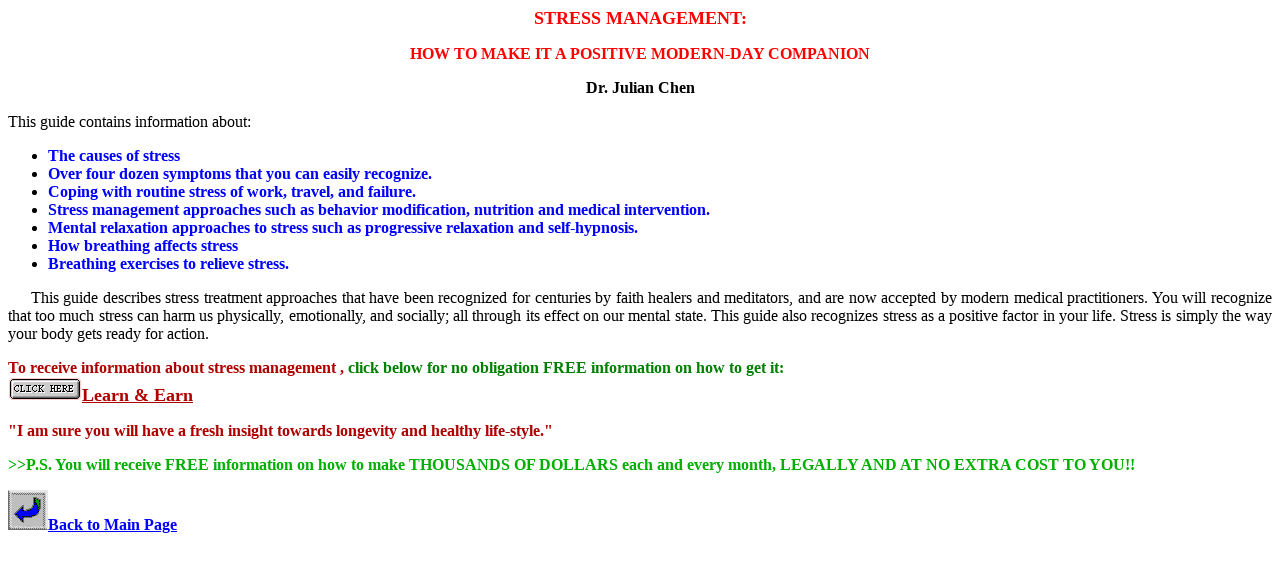

--- FILE ---
content_type: text/html
request_url: http://dpcpress.com/booksstressmgmt.html
body_size: 1317
content:
<html>

<head>
<meta name="GENERATOR" content="Microsoft FrontPage 4.0">
<title>Stress Management</title>
</head>

<body>
<b><font FACE="New York,Times New Roman" SIZE="5">

<p ALIGN="CENTER"></font><font FACE="New York,Times New Roman" size="4" color="#FF0000">STRESS
MANAGEMENT:</font><font FACE="New York,Times New Roman" SIZE="4"></p>
</font><font FACE="New York,Times New Roman" size="3">

<p ALIGN="CENTER"></font><font color="#FF0000" FACE="New York,Times New Roman" size="3">HOW
TO MAKE IT A POSITIVE MODERN-DAY COMPANION</font><font FACE="New York,Times New Roman"
size="3"></p>
</font></b><font face="Times,Times New Roman"><font size="4">

<p ALIGN="center"></font><strong>Dr. Julian Chen</strong></font></p>

<p ALIGN="JUSTIFY"><font face="Times,Times New Roman">This guide contains information
about: </font></p>

<ul>
  <li><font color="#0000FF" face="Times,Times New Roman"><strong>The causes of stress</strong></font></li>
  <li><font color="#0000FF"><strong><font face="Times,Times New Roman">Over four dozen
    symptoms that you can easily recognize.</font> </strong></font></li>
  <li><font color="#0000FF"><strong><font face="Times,Times New Roman">Coping with routine
    stress of work, travel, and failure.</font> </strong></font></li>
  <li><font color="#0000FF"><strong><font face="Times,Times New Roman">Stress management
    approaches such as behavior modification, nutrition and medical intervention.</font> </strong></font></li>
  <li><font color="#0000FF"><strong><font face="Times,Times New Roman">Mental relaxation
    approaches to stress such as progressive relaxation and self-hypnosis.</font> </strong></font></li>
  <li><font color="#0000FF" face="Times,Times New Roman"><strong>How breathing affects stress</strong></font></li>
  <li><font color="#0000FF"><strong><font face="Times,Times New Roman">Breathing exercises to
    relieve stress.</font> </strong></font></li>
</ul>
<font face="Times,Times New Roman">

<p ALIGN="JUSTIFY">&nbsp;&nbsp;&nbsp;&nbsp; This guide describes stress treatment
approaches that have been recognized for centuries by faith healers and meditators, and
are now accepted by modern medical practitioners. You will recognize that too much stress
can harm us physically, emotionally, and socially; all through its effect on our mental
state. This guide also recognizes stress as a positive factor in your life. Stress is
simply the way your body gets ready for action.</p>
</font>

<p><font COLOR="#AF0000"><b>To receive information about stress management , </b></font><strong><font
color="#008000">click below for no obligation FREE information on how to get it:</font></strong><br>
<a HREF="http://elitepublishing.net/books.html"><img src="click2.gif" width="74"
height="24" alt="click2.gif (1169 bytes)"><b><font SIZE="+1" COLOR="#AF0000">Learn &amp;
Earn</font></b></a></p>

<p><b><font COLOR="#AF0000">&quot;I am sure you will have a fresh insight towards
longevity and healthy life-style.&quot;</font></b> </p>

<p><b><font COLOR="#00AF00">&gt;&gt;P.S. You will receive FREE information on how to make
THOUSANDS OF DOLLARS each and every month, LEGALLY AND AT NO EXTRA COST TO YOU!!</font></b></p>

<p><a href="http://elitepublishing.net/books.html"><img src="back.gif" width="40" height="40"
alt="back.gif (354 bytes)"><strong><font color="#0000FF">Back to Main Page</font></strong></a></p>
</body>
</html>
